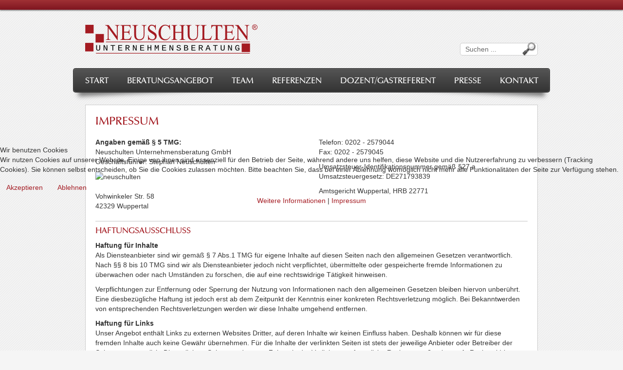

--- FILE ---
content_type: text/html; charset=utf-8
request_url: https://www.neuschulten-unternehmensberatung.de/impressum.html
body_size: 5612
content:
<!DOCTYPE html>
<html xmlns="http://www.w3.org/1999/xhtml" xml:lang="de-de" lang="de-de" dir="ltr">

<head>
<script type="text/javascript">  (function(){ function blockCookies(disableCookies, disableLocal, disableSession){ if(disableCookies == 1){ if(!document.__defineGetter__){ Object.defineProperty(document, 'cookie',{ get: function(){ return ''; }, set: function(){ return true;} }); }else{ var oldSetter = document.__lookupSetter__('cookie'); if(oldSetter) { Object.defineProperty(document, 'cookie', { get: function(){ return ''; }, set: function(v){ if(v.match(/reDimCookieHint\=/) || v.match(/48e4f3910d00327cdebd8f8879cb8a8c\=/)) { oldSetter.call(document, v); } return true; } }); } } var cookies = document.cookie.split(';'); for (var i = 0; i < cookies.length; i++) { var cookie = cookies[i]; var pos = cookie.indexOf('='); var name = ''; if(pos > -1){ name = cookie.substr(0, pos); }else{ name = cookie; } if(name.match(/reDimCookieHint/)) { document.cookie = name + '=; expires=Thu, 01 Jan 1970 00:00:00 GMT'; } } } if(disableLocal == 1){ window.localStorage.clear(); window.localStorage.__proto__ = Object.create(window.Storage.prototype); window.localStorage.__proto__.setItem = function(){ return undefined; }; } if(disableSession == 1){ window.sessionStorage.clear(); window.sessionStorage.__proto__ = Object.create(window.Storage.prototype); window.sessionStorage.__proto__.setItem = function(){ return undefined; }; } } blockCookies(1,1,1); }()); </script>


    <meta http-equiv="X-UA-Compatible" content="IE=edge" />
    <meta name="viewport" content="width=device-width, initial-scale=1, maximum-scale=1">
    <style type="text/css">.content { width: 980px; }</style>
    <base href="https://www.neuschulten-unternehmensberatung.de/impressum.html" />
	<meta http-equiv="content-type" content="text/html; charset=utf-8" />
	<meta name="author" content="Dirk Hoeschen - Fa. Feenders" />
	<meta name="description" content="Wir sind Finanzierungs-Spezialisten für Unternehmen bei Gründung, Wachstum und Nachfolge. Viele unserer Kunden sind Franchise-Unternehmen. Wir beraten in Deutschland, Österreich und der Schweiz." />
	<meta name="generator" content="Joomla! - Open Source Content Management" />
	<title>Impressum - Neuschulten Unternehmensberatung</title>
	<link href="/templates/ns/favicon.ico" rel="shortcut icon" type="image/vnd.microsoft.icon" />
	<link href="/plugins/system/jce/css/content.css?181c8ae60d65437267a44ea58cd8ed05" rel="stylesheet" type="text/css" />
	<link href="/templates/ns/css/jquery.mmenu.css" rel="stylesheet" type="text/css" />
	<link href="/templates/ns/css/bootstrap.css" rel="stylesheet" type="text/css" />
	<link href="/templates/ns/css/layout.css" rel="stylesheet" type="text/css" />
	<link href="/templates/ns/css/timeline.css" rel="stylesheet" type="text/css" />
	<link href="/templates/ns/css/slideshow.css" rel="stylesheet" type="text/css" />
	<link href="/plugins/system/cookiehint/css/redimstyle.css?181c8ae60d65437267a44ea58cd8ed05" rel="stylesheet" type="text/css" />
	<style type="text/css">

 .cloaked_email span:before { content: attr(data-ep-aaf29); } .cloaked_email span:after { content: attr(data-ep-be6fc); } 
#redim-cookiehint-modal {position: fixed; top: 0; bottom: 0; left: 0; right: 0; z-index: 99998; display: flex; justify-content : center; align-items : center;}
	</style>
	<script src="/media/jui/js/jquery.min.js?181c8ae60d65437267a44ea58cd8ed05" type="text/javascript"></script>
	<script src="/media/jui/js/jquery-noconflict.js?181c8ae60d65437267a44ea58cd8ed05" type="text/javascript"></script>
	<script src="/media/jui/js/jquery-migrate.min.js?181c8ae60d65437267a44ea58cd8ed05" type="text/javascript"></script>
	<script src="/media/system/js/caption.js?181c8ae60d65437267a44ea58cd8ed05" type="text/javascript"></script>
	<script src="/templates/ns/js/jui/bootstrap.min.js?181c8ae60d65437267a44ea58cd8ed05" type="text/javascript"></script>
	<script src="/templates/ns/js/template.js" type="text/javascript"></script>
	<script src="/templates/ns/js/ekko-lightbox.min.js" type="text/javascript"></script>
	<script src="/templates/ns/js/jquery.mmenu.min.js" type="text/javascript"></script>
	<script src="/templates/ns/js/timeline.js" type="text/javascript"></script>
	<script src="/templates/ns/js/slideshow.js" type="text/javascript"></script>
	<script type="text/javascript">
jQuery(window).on('load',  function() {
				new JCaption('img.caption');
			});
 var emailProtector=emailProtector||{};emailProtector.addCloakedMailto=function(g,l){var h=document.querySelectorAll("."+g);for(i=0;i<h.length;i++){var b=h[i],k=b.getElementsByTagName("span"),e="",c="";b.className=b.className.replace(" "+g,"");for(var f=0;f<k.length;f++)for(var d=k[f].attributes,a=0;a<d.length;a++)0===d[a].nodeName.toLowerCase().indexOf("data-ep-aaf29")&&(e+=d[a].value),0===d[a].nodeName.toLowerCase().indexOf("data-ep-be6fc")&&(c=d[a].value+c);if(!c)break;b.innerHTML=e+c;if(!l)break;b.parentNode.href="mailto:"+e+c}}; 

	</script>

    <!--[if lt IE 9]>
    <script src="/templates/ns/js/html5shiv.js"></script>
    <script src="/templates/ns/js/pie.js"></script>
    <script src="/templates/ns/js/respond.js"></script>
    <script src="/templates/ns/js/selectivizr.js"></script>
    <style type="text/css">
        .pie, .shadow, #bar_top  { behavior: url(/templates/ns/js/PIE.htc); }
    </style>
    <![endif]-->
</head>
<body class="site">
<div id="container">
    <div id="bar_top" class="gred"></div>
    <div id="body" class="content">
        <!-- Header -->
        <div id="header" class="row">
            <div class="col-sm-8">
                <a href="/" title="Neuschulten - Unternehmensberatung" id="title">
                    <img src="/templates/ns/images/neuschulten.png" style="width: 100%;" alt="Neuschulten - Unternehmensberatung GmbH" />
                </a>
            </div>
            <div class="col-sm-4">
                <div class="pull-right" id="searchbox">
                     <form action="/impressum.html" method="post" class="form-inline" name="searchForm">
         <input name="searchword"
                id="searchword"
                maxlength="40"
                class="search-query"
                type="text"
                value="Suchen ..." onblur="if (this.value=='') this.value='Suchen ...';" onfocus="if (this.value=='Suchen ...') this.value='';" />
         <div class="search-button" title="Suchen ..." onclick="document.searchForm.submit();" ></div>
    	<input type="hidden" name="task" value="search" />
        <input type="hidden" name="itemid" value="" />
    	<input type="hidden" name="option" value="com_search" />
    	<input type="hidden" name="Itemid" value="117" />
</form>
<script type="text/javascript">

    document.searchForm.searchword.onkeydown = function (e) {
        var frm = document.searchForm;
        if (e.which == 13) {
                frm.submit();
        }
    }

</script>

                </div>
            </div>
        </div>
        <!-- Menu -->
        <div id="menu" >
            <div id="bar" class="pie effect">
                <div id="innerbar" class="pie gblack effectline">
                    <a href="#mobilemenu" id="mmenu" title="Mobilemenü aufklappen"> Menü</a>
                    <ul class="nav menu">
<li class="item-101"><a href="/" >Start</a></li><li class="item-108"><a href="/beratungsangebot.html" >Beratungsangebot</a></li><li class="item-109"><a href="/team.html" >Team</a></li><li class="item-110"><a href="/referenzen.html" >Referenzen</a></li><li class="item-111"><a href="/dozentgastreferent.html" >Dozent/Gastreferent</a></li><li class="item-512"><a href="/presse.html" >Presse</a></li><li class="item-113"><a href="/kontakt.html" >Kontakt</a></li></ul>

                    <div id="subsearch">
                        <input type="text" class="pie" onfocus="if (this.value=='Suchen...') this.value='';" onblur="if (this.value=='') this.value='Suchen...';" value="Suchen..." maxlength="40" name="searchword">
                    </div>
                </div>
            </div>
            <div class="clr"></div>
        </div>
        <!-- Content -->
        <div id="main" class="row" >
                        <div id="center" class="col-xs-12">
                <div id="system-message-container">
	</div>

                
                <div class="item-page">
			<div class="page-header">
		<h2>
							Impressum					</h2>
							</div>
					
							<div class="row">
<div class="col-sm-6">
<p><strong>Angaben gemäß § 5 TMG:</strong><br />Neuschulten Unternehmensberatung GmbH<br />Geschäftsführer: Stephan Neuschulten</p>
<p><img src="/images/logos/neuschulten-klein.png" alt="neuschulten" /><br /><br />Vohwinkeler Str. 58<br />42329 Wuppertal</p>
</div>
<div class="col-sm-6">
<p>Telefon: 0202 - 2579044<br />Fax: 0202 - 2579045</p>
<p>Umsatzsteuer-Identifikationsnummer gemäß §27 a Umsatzsteuergesetz: DE271793839</p>
<p>Amtsgericht Wuppertal, HRB 22771<br /><br /></p>
</div>
</div>
<hr />
<h3>Haftungsausschluss</h3>
<p><strong>Haftung für Inhalte</strong><br />Als Diensteanbieter sind wir gemäß § 7 Abs.1 TMG für eigene Inhalte auf diesen Seiten nach den allgemeinen Gesetzen verantwortlich. Nach §§ 8 bis 10 TMG sind wir als Diensteanbieter jedoch nicht verpflichtet, übermittelte oder gespeicherte fremde Informationen zu überwachen oder nach Umständen zu forschen, die auf eine rechtswidrige Tätigkeit hinweisen.</p>
<p>Verpflichtungen zur Entfernung oder Sperrung der Nutzung von Informationen nach den allgemeinen Gesetzen bleiben hiervon unberührt. Eine diesbezügliche Haftung ist jedoch erst ab dem Zeitpunkt der Kenntnis einer konkreten Rechtsverletzung möglich. Bei Bekanntwerden von entsprechenden Rechtsverletzungen werden wir diese Inhalte umgehend entfernen.</p>
<p><strong>Haftung für Links</strong><br />Unser Angebot enthält Links zu externen Websites Dritter, auf deren Inhalte wir keinen Einfluss haben. Deshalb können wir für diese fremden Inhalte auch keine Gewähr übernehmen. Für die Inhalte der verlinkten Seiten ist stets der jeweilige Anbieter oder Betreiber der Seiten verantwortlich. Die verlinkten Seiten wurden zum Zeitpunkt der Verlinkung auf mögliche Rechtsverstöße überprüft. Rechtswidrige Inhalte waren zum Zeitpunkt der Verlinkung nicht erkennbar.</p>
<p>Eine permanente inhaltliche Kontrolle der verlinkten Seiten ist jedoch ohne konkrete Anhaltspunkte einer Rechtsverletzung nicht zumutbar. Bei Bekanntwerden von Rechtsverletzungen werden wir derartige Links umgehend entfernen.</p>
<p><strong>Urheberrecht</strong><br />Die durch die Seitenbetreiber erstellten Inhalte und Werke auf diesen Seiten unterliegen dem deutschen Urheberrecht. Die Vervielfältigung, Bearbeitung, Verbreitung und jede Art der Verwertung außerhalb der Grenzen des Urheberrechtes bedürfen der schriftlichen Zustimmung des jeweiligen Autors bzw. Erstellers. Downloads und Kopien dieser Seite sind nur für den privaten, nicht kommerziellen Gebrauch gestattet.</p>
<p>Soweit die Inhalte auf dieser Seite nicht vom Betreiber erstellt wurden, werden die Urheberrechte Dritter beachtet. Insbesondere werden Inhalte Dritter als solche gekennzeichnet. Sollten Sie trotzdem auf eine Urheberrechtsverletzung aufmerksam werden, bitten wir um einen entsprechenden Hinweis. Bei Bekanntwerden von Rechtsverletzungen werden wir derartige Inhalte umgehend entfernen.</p>
<p>&nbsp;</p>
<em></em><hr />
<div class="row">
<div class="col-sm-6">
<h4 style="margin-top: 0;">Layout &amp; Programmierung</h4>
<p><img src="/images/conputer-daten-netze-feenders.png" alt="conputer-daten-netze-feenders" style="margin-bottom: 10px; margin-right: 15px; margin-top: 5px; float: left;" />computer daten netze<br /> ing. büro joest feenders<br /><a href="http://www.feenders.de" target="_blank" rel="noopener">www.feenders.de<br /></a></p>
</div>
<div class="col-sm-6">
<h4 style="margin-top: 0;">Redaktion &amp; Wartung</h4>
<p>Tom Neuschulten</p>
<p><a href="javascript:/* Diese E-Mail Adresse ist vor Spambots gesch&uuml;tzt.*/"><span class="cloaked_email ep_01b47327"><span data-ep-aaf29="&#116;&#111;m&#64;n&#101;u" data-ep-be6fc="g&#46;&#100;&#101;"><span data-ep-aaf29="s&#99;&#104;&#117;&#108;&#116;&#101;" data-ep-be6fc="&#98;e&#114;&#97;tu&#110;"><span data-ep-aaf29="&#110;&#45;u&#110;&#116;&#101;&#114;" data-ep-be6fc="n&#101;&#104;men&#115;"></span></span></span></span><span class="cloaked_email ep_fefbdcf6" style="display:none;"><span data-ep-be6fc="&#103;&#46;&#100;e" data-ep-aaf29="&#116;&#111;m&#64;&#110;e&#117;"><span data-ep-be6fc="&#98;e&#114;a&#116;&#117;&#110;" data-ep-aaf29="&#115;&#99;h&#117;l&#116;e"><span data-ep-be6fc="&#110;&#101;h&#109;&#101;&#110;&#115;" data-ep-aaf29="&#110;&#45;&#117;&#110;ter"></span></span></span></span></a><script type="text/javascript">emailProtector.addCloakedMailto("ep_fefbdcf6", 1);</script></p>
</div>
</div> 
		 </div>
                
            </div>
            <div class="clr"></div>
        </div>
        <div class="clr"></div>
    </div>
    <div class="clr"></div>
    <!-- Footer -->
    <div id="bar_footer" class="gblack">
        <div id="footer" class="content row">
            <div class="col-md-7">
<!--                <a href="https://www.facebook.com/sharer/sharer.php?u=">
                    <img src="/images/facebook-icon.png"  class="pull-left"  style="margin: 5px;" />&nbsp;das gefällt mir</a> |-->
                <abbr title="Tel.">Tel.:</abbr> +49 (0)202 2579044 |
                <a href="https://www.neuschulten-unternehmensberatung.de/datenschutz.html">Datenschutz</a> |
                <a href="https://www.neuschulten-unternehmensberatung.de/impressum.html">Impressum</a>
            </div>
            <div class="col-md-5">
                <div class="pull-right" id="copyright">
                    <img src="https://www.neuschulten-unternehmensberatung.de//images/logos/neuschulten-bw.png" alt="Neuschulten - Unternehmensberatung GmbH" class="pull-right" style="margin: 5px 0 5px 10px;" />
                    <small>&copy; 2026</small>
                </div>
            </div>
        </div>
    </div>
    <div id="mobileDetect">
        <nav id="mobilemenu">
            <ul id="mobileslide">
<li class="item-101"><a href="/">Start</a></li><li class="item-108"><a href="/beratungsangebot.html">Beratungsangebot</a></li><li class="item-109"><a href="/team.html">Team</a></li><li class="item-110"><a href="/referenzen.html">Referenzen</a></li><li class="item-111"><a href="/dozentgastreferent.html">Dozent/Gastreferent</a></li><li class="item-512"><a href="/presse.html">Presse</a></li><li class="item-113"><a href="/kontakt.html">Kontakt</a></li></ul>

        </nav>
    </div>
</div>



<script type="text/javascript">   function cookiehintsubmitnoc(obj) {     if (confirm("Eine Ablehnung wird die Funktionen der Website beeinträchtigen. Möchten Sie wirklich ablehnen?")) {       document.cookie = 'reDimCookieHint=-1; expires=0; path=/';       cookiehintfadeOut(document.getElementById('redim-cookiehint-modal'));       return true;     } else {       return false;     }   } </script> <div id="redim-cookiehint-modal">   <div id="redim-cookiehint">     <div class="cookiehead">       <span class="headline">Wir benutzen Cookies</span>     </div>     <div class="cookiecontent">   <p>Wir nutzen Cookies auf unserer Website. Einige von ihnen sind essenziell für den Betrieb der Seite, während andere uns helfen, diese Website und die Nutzererfahrung zu verbessern (Tracking Cookies). Sie können selbst entscheiden, ob Sie die Cookies zulassen möchten. Bitte beachten Sie, dass bei einer Ablehnung womöglich nicht mehr alle Funktionalitäten der Seite zur Verfügung stehen.</p>    </div>     <div class="cookiebuttons">       <a id="cookiehintsubmit" onclick="return cookiehintsubmit(this);" href="https://www.neuschulten-unternehmensberatung.de/impressum.html?rCH=2"         class="btn">Akzeptieren</a>           <a id="cookiehintsubmitno" onclick="return cookiehintsubmitnoc(this);" href="https://www.neuschulten-unternehmensberatung.de/impressum.html?rCH=-2"           class="btn">Ablehnen</a>          <div class="text-center" id="cookiehintinfo">              <a target="_self" href="https://www.neuschulten-unternehmensberatung.de/datenschutz.html">Weitere Informationen</a>                  |                  <a target="_self" href="https://www.neuschulten-unternehmensberatung.de/impressum.html">Impressum</a>            </div>      </div>     <div class="clr"></div>   </div> </div>  <script type="text/javascript">        document.addEventListener("DOMContentLoaded", function(event) {         if (!navigator.cookieEnabled){           document.getElementById('redim-cookiehint-modal').remove();         }       });        function cookiehintfadeOut(el) {         el.style.opacity = 1;         (function fade() {           if ((el.style.opacity -= .1) < 0) {             el.style.display = "none";           } else {             requestAnimationFrame(fade);           }         })();       }         function cookiehintsubmit(obj) {         document.cookie = 'reDimCookieHint=1; expires=Thu, 29 Jan 2026 23:59:59 GMT;57; path=/';         cookiehintfadeOut(document.getElementById('redim-cookiehint-modal'));         return true;       }        function cookiehintsubmitno(obj) {         document.cookie = 'reDimCookieHint=-1; expires=0; path=/';         cookiehintfadeOut(document.getElementById('redim-cookiehint-modal'));         return true;       }  </script>  
</body>
</html>


--- FILE ---
content_type: text/css
request_url: https://www.neuschulten-unternehmensberatung.de/templates/ns/css/layout.css
body_size: 28098
content:
/** Seitenlayout */
html{ height: 100%; }
body.site { height: 100%; min-height: 100%; background: #f5f5f5 url("../images/content-bg.png") 0 0 repeat; }
#bar_top { display: block; position:relative; width: 100%; height: 20px; line-height: 20px; box-shadow: 0px 2px 2px rgba(0,0,0,0.4); }
#container { height: auto; min-height: 100%;  position: relative; }
#body { text-align: left;  display: block; min-height:100%; height:auto !important; height:100%; margin: 0 auto; padding-bottom: 100px; }
#bar_footer { position: absolute; bottom:0; width: 100%; height:100px; border-top: 1px solid #222; box-shadow: 0px -2px 2px rgba(0,0,0,0.4); }
#title { display: inline-block; margin: 20px 0; }
#header, #main, #footer { display: block; margin: 0; padding: 10px; }
#main { margin-bottom: 20px; }

/** Klassen */
.page-header h2 , .page-header h1 { margin-top: 0; margin-bottom: 20px; }
.clr { display: block; clear: both; }
#footer { margin: 0 auto; padding: 10px 0; }
.boxicon { width: 48px; height: 48px; margin: -38px 0 0 290px; z-index: 100; position: absolute; }
.boxicon-info { background: transparent  url("../images/Exclamation.png") 0 0 no-repeat; }
.boxicon-news { background: transparent  url("../images/Info.png") 0 0 no-repeat; }
.boxicon-question { background: transparent  url("../images/Questions.png") 0 0 no-repeat; }

.dot { padding-left: 24px; background: transparent  url("../images/box.png") 0 50% no-repeat;  }
.readmore { text-align: right;  }
.readmore a, .imagelink { background: transparent  url("../images/arrowbox.png") 100% 50% no-repeat; padding-right: 25px; }
.box, .item-page { background: #ffffff;  border: 1px solid #ccc; padding: 20px; overflow: hidden;}
.tbox { background: #ffffff;  border: 1px solid #ccc; padding: 20px 120px 0 20px; background-repeat: no-repeat; background-position: 100% 50%; position: relative; height: 100px; }
.tbox_follow { border-top: none; }
.imagelink { position: absolute; right: 5px; bottom: 0px; }
.item-row {padding: 10px 0; border-top: 1px solid #CCC; }
.highlight { background-color: #ffee80; }
.category-desc { margin-bottom: 20px; }


/** Menu oben */
#menu { display: block; margin-bottom: 15px; }
#menu ul {  display: block; text-align: center; padding: 0; margin: 0; }
#menu ul li { margin: 0 5px; padding: 15px 9px; list-style: none; display: inline-block; *display:inline; *zoom:1; }
#menu ul li a { font-size: 18px; line-height: 1em; padding: 3px 5px; font-weight: normal; text-decoration: none; font-family: "MgOpenCosmeticaRegular", "times new roman", "Times", serif; text-transform: uppercase; border-radius: 5px;  }
#menu ul li a:hover { background: #A41B22; }
ul.menu>li.active>a { background: #343434; -moz-box-shadow: inset -2px -2px 5px rgba(0,0,0,0.4); -webkit-box-shadow: inset 0px 0px 5px rgba(0,0,0,0.6); box-shadow: inset -2px -2px 5px rgba(0,0,0,0.4); }

/** unterebenen **/
#menu ul.menu li ul { width: 220px; w\idth: 220px; margin:12px 0 0 0; padding: 5px 0; text-align:left; position: absolute; z-index: 999; left: -999em;  height: auto; -moz-box-shadow: 2px 2px 5px rgba(0,0,0,.4); -webkit-box-shadow: 2px 2px 5px rgba(0,0,0,.4); box-shadow:  2px 2px 5px rgba(0,0,0,.4); border: 1px solid #666; border-top-color: #000; background: #222222; opacity: 0.9; border-bottom-left-radius: 5px; border-bottom-right-radius: 5px;}
#menu ul li:hover ul { left: auto; }

#menu ul li ul li { margin: 0; padding: 0px; display:block; height: auto !important; overflow: visible; }
#menu ul li ul li a { border-radius: 0; font-size: 14px; padding: 5px 10px 5px 20px; margin: 0; display: block; height: auto; line-height: 1.2em; text-align: left; width: 218px; w\idth: 218px; background: none; border: none; }
#menu ul li.active ul li a { color: #ffffff; }
#menu ul li ul li a:hover, #menu ul li ul li.active a, #menu ul li.active ul li.active a   { color: #ffffff; border: none; background: #A41B22; }
#menu ul li ul li.active a, #menu ul li ul li.current a { color: #ffffff; }

/* 2 unterebene */
#menu ul li:hover ul li.parent { background: url("../images/dot2.png") no-repeat scroll 90% 10px }
#menu ul li:hover ul li ul { left: -999em; }
#menu ul li ul li:hover ul { left: 218px; margin-top: -32px; }

#mmenu { float: left; display: none; min-width: 24px; padding-left: 35px; height: 21px; line-height: 21px; background: transparent url("../images/menu.png") 0 0 no-repeat; margin: 12px 15px; font-family: "MgOpenCosmeticaRegular", "times new roman", "Times", serif; text-transform: uppercase; font-size: 18px; }


/** Suchmodul */
#searchForm { margin: 0; padding: 0; width: 100%; }
#searchbox { padding: 2px 10px; width: 100%; max-width: 160px; background: #ffffff; border: 1px solid #ccc; border-radius: 5px; margin-top: 58px; }
#searchword { background: transparent; color: #666; border: none; padding: 0; margin: 0; display: inline; width: 85%; font-size: 14px; height: 16px; line-height: 16px; }
.search-button { background: transparent url("../images/suche.png") 50% 50% no-repeat; height: 28px; line-height: 28px; cursor: pointer; margin: -4px 0 -4px 0px; width: 28px;
    position: absolute; display: inline;
}

#left .moduletable, #center .moduletable { margin-bottom: 20px; }

/** Gradienten **/
.gred {
    color: #ffffff;
    background: #A41B22;
    background: -moz-linear-gradient(top, rgba(160,49,53,1) 0%, rgba(127,21,32,1) 100%); /* FF3.6+ */
    background: -webkit-gradient(linear, left top, left bottom, color-stop(0%,rgba(160,49,53,1)), color-stop(100%,rgba(127,21,32,1))); /* Chrome,Safari4+ */
    background: -webkit-linear-gradient(top, rgba(160,49,53,1) 0%,rgba(127,21,32,1) 100%); /* Chrome10+,Safari5.1+ */
    background: -o-linear-gradient(top, rgba(160,49,53,1) 0%,rgba(127,21,32,1) 100%); /* Opera 11.10+ */
    background: -ms-linear-gradient(top, rgba(160,49,53,1) 0%,rgba(127,21,32,1) 100%); /* IE10+ */
    background: linear-gradient(to bottom, rgba(160,49,53,1) 0%,rgba(127,21,32,1) 100%); /* W3C */
    filter: progid:DXImageTransform.Microsoft.gradient( startColorstr='#a03135', endColorstr='#7f1520',GradientType=0 ); /* IE6-8 */
}
.gblack {
    color: #ffffff;
    background: rgb(85,85,85); /* Old browsers */
    /* IE9 SVG, needs conditional override of 'filter' to 'none' */
    background: url([data-uri]);
    background: -moz-linear-gradient(top, rgba(85,85,85,1) 0%, rgba(51,51,51,1) 100%); /* FF3.6+ */
    background: -webkit-gradient(linear, left top, left bottom, color-stop(0%,rgba(85,85,85,1)), color-stop(100%,rgba(51,51,51,1))); /* Chrome,Safari4+ */
    background: -webkit-linear-gradient(top, rgba(85,85,85,1) 0%,rgba(51,51,51,1) 100%); /* Chrome10+,Safari5.1+ */
    background: -o-linear-gradient(top, rgba(85,85,85,1) 0%,rgba(51,51,51,1) 100%); /* Opera 11.10+ */
    background: -ms-linear-gradient(top, rgba(85,85,85,1) 0%,rgba(51,51,51,1) 100%); /* IE10+ */
    background: linear-gradient(to bottom, rgba(85,85,85,1) 0%,rgba(51,51,51,1) 100%); /* W3C */
    filter: progid:DXImageTransform.Microsoft.gradient( startColorstr='#555555', endColorstr='#333333',GradientType=0 ); /* IE6-8 */
}
.gblack a, .gblack a:hover, .gred a, .gred a:hover { color: #ffffff; text-decoration: none; }


/** schatteneffekt */
#bar {  display: block; -moz-border-radius: 5px; border-radius: 5px; text-align: center; padding: 1px; height: 50px; background: #222; }
.effectline { box-shadow: 0px 0px 1px #FFFFFF inset; moz-border-radius: 5px; border-radius: 5px; height: 48px; }
.effect { position: relative; }
.effect:before, .effect:after { z-index: -1; position: absolute; content: ""; bottom: 15px; left: 10px; width: 50%; top: 40%; max-width:300px; background: #777; -webkit-box-shadow: 0 15px 10px #777; -moz-box-shadow: 0 15px 10px #777; box-shadow: 0 15px 10px #777; -webkit-transform: rotate(-3deg); -moz-transform: rotate(-3deg); -o-transform: rotate(-3deg); -ms-transform: rotate(-3deg); transform: rotate(-3deg); }
.effect:after { -webkit-transform: rotate(3deg); -moz-transform: rotate(3deg); -o-transform: rotate(3deg); -ms-transform: rotate(3deg); transform: rotate(3deg); right: 10px; left: auto; }

/** Pagination */
div.pagination {
    display: block;
    text-align: center;
    margin: 20px 0;
}

ul.pagination {
    display: inline-block;
    width: auto;
    margin: 0 auto;
    padding: 0;
    border-radius: 4px;
}
.pagination > li {
    background: none !important;
    padding: 0 !important;
    margin: 0 !important;
    display: inline-block;
    *display: inline;
}
.pagination > li > a,
.pagination > li > span {
    position: relative;
    float: left;
    padding: 6px 12px;
    margin-left: -1px;
    line-height: 1.42857143;
    color: #CC6000;
    text-decoration: none;
    background-color: #fff;
    border: 1px solid #ddd;
}
.pagination > li:first-child > a,
.pagination > li:first-child > span {
    margin-left: 0;
    border-top-left-radius: 4px;
    border-bottom-left-radius: 4px;
}
.pagination > li:last-child > a,
.pagination > li:last-child > span {
    border-top-right-radius: 4px;
    border-bottom-right-radius: 4px;
}
.pagination > li > a:hover,
.pagination > li > span:hover,
.pagination > li > a:focus,
.pagination > li > span:focus {
    color: #AA4000;
    background-color: #eee;
    border-color: #ddd;
}
.pagination > .active > a,
.pagination > .active > span,
.pagination > .active > a:hover,
.pagination > .active > span:hover,
.pagination > .active > a:focus,
.pagination > .active > span:focus {
    z-index: 2;
    color: #fff;
    cursor: default;
    background-color: #CC6000;
    border-color: #AA4000;
}
.pagination > .disabled > span,
.pagination > .disabled > span:hover,
.pagination > .disabled > span:focus,
.pagination > .disabled > a,
.pagination > .disabled > a:hover,
.pagination > .disabled > a:focus {
    color: #999;
    cursor: not-allowed;
    background-color: #fff;
    border-color: #ddd;
}
.pagination-lg > li > a,
.pagination-lg > li > span {
    padding: 10px 16px;
    font-size: 18px;
}
.pagination-lg > li:first-child > a,
.pagination-lg > li:first-child > span {
    border-top-left-radius: 6px;
    border-bottom-left-radius: 6px;
}
.pagination-lg > li:last-child > a,
.pagination-lg > li:last-child > span {
    border-top-right-radius: 6px;
    border-bottom-right-radius: 6px;
}
.pagination-sm > li > a,
.pagination-sm > li > span {
    padding: 5px 10px;
    font-size: 12px;
}
.pagination-sm > li:first-child > a,
.pagination-sm > li:first-child > span {
    border-top-left-radius: 3px;
    border-bottom-left-radius: 3px;
}
.pagination-sm > li:last-child > a,
.pagination-sm > li:last-child > span {
    border-top-right-radius: 3px;
    border-bottom-right-radius: 3px;
}

#system-message div { padding: 10px; margin-bottom: 10px; }
#system-message h4 { display: none; }
#system-message .alert {
    background-color: #F2C9C9;
    color: #000000;
    margin-bottom: 20px;
    border: 1px solid #9C2D32;
}


/** tooltip */
.tooltip {
    position: absolute;
    z-index: 1030;
    display: block;
    font-size: 12px;
    line-height: 1.4;
    visibility: visible;
    filter: alpha(opacity=0);
    opacity: 0;
}
.tooltip.in {
    filter: alpha(opacity=90);
    opacity: .9;
}
.tooltip.top {
    padding: 5px 0;
    margin-top: -3px;
}
.tooltip.right {
    padding: 0 5px;
    margin-left: 3px;
}
.tooltip.bottom {
    padding: 5px 0;
    margin-top: 3px;
}
.tooltip.left {
    padding: 0 5px;
    margin-left: -3px;
}
.tooltip-inner {
    max-width: 200px;
    padding: 3px 8px;
    color: #fff;
    text-align: center;
    text-decoration: none;
    background-color: #000;
    border-radius: 4px;
}
.tooltip-arrow {
    position: absolute;
    width: 0;
    height: 0;
    border-color: transparent;
    border-style: solid;
}
.tooltip.top .tooltip-arrow {
    bottom: 0;
    left: 50%;
    margin-left: -5px;
    border-width: 5px 5px 0;
    border-top-color: #000;
}
.tooltip.top-left .tooltip-arrow {
    bottom: 0;
    left: 5px;
    border-width: 5px 5px 0;
    border-top-color: #000;
}
.tooltip.top-right .tooltip-arrow {
    right: 5px;
    bottom: 0;
    border-width: 5px 5px 0;
    border-top-color: #000;
}
.tooltip.right .tooltip-arrow {
    top: 50%;
    left: 0;
    margin-top: -5px;
    border-width: 5px 5px 5px 0;
    border-right-color: #000;
}
.tooltip.left .tooltip-arrow {
    top: 50%;
    right: 0;
    margin-top: -5px;
    border-width: 5px 0 5px 5px;
    border-left-color: #000;
}
.tooltip.bottom .tooltip-arrow {
    top: 0;
    left: 50%;
    margin-left: -5px;
    border-width: 0 5px 5px;
    border-bottom-color: #000;
}
.tooltip.bottom-left .tooltip-arrow {
    top: 0;
    left: 5px;
    border-width: 0 5px 5px;
    border-bottom-color: #000;
}
.tooltip.bottom-right .tooltip-arrow {
    top: 0;
    right: 5px;
    border-width: 0 5px 5px;
    border-bottom-color: #000;
}


/** Button Groups */
.btn-default .caret {
    border-top-color: #333333;
}
.btn-primary .caret, .btn-success .caret, .btn-warning .caret, .btn-danger .caret, .btn-info .caret {
    border-top-color: #FFFFFF;
}
.dropup .btn-default .caret {
    border-bottom-color: #333333;
}
.dropup .btn-primary .caret, .dropup .btn-success .caret, .dropup .btn-warning .caret, .dropup .btn-danger .caret, .dropup .btn-info .caret {
    border-bottom-color: #FFFFFF;
}
.btn-group, .btn-group-vertical {
    display: inline-block;
    position: relative;
    vertical-align: middle;
}
.btn-group > .btn, .btn-group-vertical > .btn {
    float: left;
    position: relative;
}
.btn-group > .btn:hover, .btn-group-vertical > .btn:hover, .btn-group > .btn:focus, .btn-group-vertical > .btn:focus, .btn-group > .btn:active, .btn-group-vertical > .btn:active, .btn-group > .btn.active, .btn-group-vertical > .btn.active {
    z-index: 2;
}
.btn-group > .btn:focus, .btn-group-vertical > .btn:focus {
    outline: medium none;
}
.btn-group .btn + .btn, .btn-group .btn + .btn-group, .btn-group .btn-group + .btn, .btn-group .btn-group + .btn-group {
    margin-left: -1px;
}
.btn-toolbar:before, .btn-toolbar:after {
    content: " ";
    display: table;
}
.btn-toolbar:after {
    clear: both;
}
.btn-toolbar .btn-group {
    float: left;
}
.btn-toolbar > .btn + .btn, .btn-toolbar > .btn-group + .btn, .btn-toolbar > .btn + .btn-group, .btn-toolbar > .btn-group + .btn-group {
    margin-left: 5px;
}
.btn-group > .btn:not(:first-child):not(:last-child):not(.dropdown-toggle) {
    border-radius: 0;
}
.btn-group > .btn:first-child {
    margin-left: 0;
}
.btn-group > .btn:first-child:not(:last-child):not(.dropdown-toggle) {
    border-bottom-right-radius: 0;
    border-top-right-radius: 0;
}
.btn-group > .btn:last-child:not(:first-child), .btn-group > .dropdown-toggle:not(:first-child) {
    border-bottom-left-radius: 0;
    border-top-left-radius: 0;
}
.btn-group > .btn-group {
    float: left;
}
.btn-group > .btn-group:not(:first-child):not(:last-child) > .btn {
    border-radius: 0;
}
.btn-group > .btn-group:first-child > .btn:last-child, .btn-group > .btn-group:first-child > .dropdown-toggle {
    border-bottom-right-radius: 0;
    border-top-right-radius: 0;
}
.btn-group > .btn-group:last-child > .btn:first-child {
    border-bottom-left-radius: 0;
    border-top-left-radius: 0;
}
.btn-group .dropdown-toggle:active, .btn-group.open .dropdown-toggle {
    outline: 0 none;
}
.btn-group-xs > .btn {
    border-radius: 3px;
    font-size: 12px;
    line-height: 1.5;
    padding: 1px 5px;
}
.btn-group-sm > .btn {
    border-radius: 3px;
    font-size: 12px;
    line-height: 1.5;
    padding: 5px 10px;
}
.btn-group-lg > .btn {
    border-radius: 6px;
    font-size: 18px;
    line-height: 1.33;
    padding: 10px 16px;
}
.btn-group > .btn + .dropdown-toggle {
    padding-left: 8px;
    padding-right: 8px;
}
.btn-group > .btn-lg + .dropdown-toggle {
    padding-left: 12px;
    padding-right: 12px;
}
.btn-group.open .dropdown-toggle {
    box-shadow: 0 3px 5px rgba(0, 0, 0, 0.125) inset;
}
.btn-group.open .dropdown-toggle.btn-link {
    box-shadow: none;
}
.btn .caret {
    margin-left: 0;
}
.btn-lg .caret {
    border-width: 5px 5px 0;
}
.dropup .btn-lg .caret {
    border-width: 0 5px 5px;
}
.btn-group-vertical > .btn, .btn-group-vertical > .btn-group {
    display: block;
    float: none;
    max-width: 100%;
    width: 100%;
}
.btn-group-vertical > .btn-group:before, .btn-group-vertical > .btn-group:after {
    content: " ";
    display: table;
}
.btn-group-vertical > .btn-group:after {
    clear: both;
}
.btn-group-vertical > .btn-group > .btn {
    float: none;
}
.btn-group-vertical > .btn + .btn, .btn-group-vertical > .btn + .btn-group, .btn-group-vertical > .btn-group + .btn, .btn-group-vertical > .btn-group + .btn-group {
    margin-left: 0;
    margin-top: -1px;
}
.btn-group-vertical > .btn:not(:first-child):not(:last-child) {
    border-radius: 0;
}
.btn-group-vertical > .btn:first-child:not(:last-child) {
    border-bottom-left-radius: 0;
    border-bottom-right-radius: 0;
    border-top-right-radius: 4px;
}
.btn-group-vertical > .btn:last-child:not(:first-child) {
    border-bottom-left-radius: 4px;
    border-top-left-radius: 0;
    border-top-right-radius: 0;
}
.btn-group-vertical > .btn-group:not(:first-child):not(:last-child) > .btn {
    border-radius: 0;
}
.btn-group-vertical > .btn-group:first-child > .btn:last-child, .btn-group-vertical > .btn-group:first-child > .dropdown-toggle {
    border-bottom-left-radius: 0;
    border-bottom-right-radius: 0;
}
.btn-group-vertical > .btn-group:last-child > .btn:first-child {
    border-top-left-radius: 0;
    border-top-right-radius: 0;
}
.btn-group-justified {
    border-collapse: separate;
    display: table;
    table-layout: fixed;
    width: 100%;
}
.btn-group-justified .btn {
    display: table-cell;
    float: none;
    width: 1%;
}
[data-toggle="buttons"] > .btn > input[type="radio"], [data-toggle="buttons"] > .btn > input[type="checkbox"] {
    display: none;
}
.input-group {
    border-collapse: separate;
    display: table;
    position: relative;
}
.input-group.col {
    float: none;
    padding-left: 0;
    padding-right: 0;
}
.input-group .form-control {
    margin-bottom: 0;
    width: 100%;
}
.input-group-lg > .form-control, .input-group-lg > .input-group-addon, .input-group-lg > .input-group-btn > .btn {
    border-radius: 6px;
    font-size: 18px;
    height: 45px;
    line-height: 1.33;
    padding: 10px 16px;
}
select.input-group-lg > .form-control, select.input-group-lg > .input-group-addon, select.input-group-lg > .input-group-btn > .btn {
    height: 45px;
    line-height: 45px;
}
textarea.input-group-lg > .form-control, textarea.input-group-lg > .input-group-addon, textarea.input-group-lg > .input-group-btn > .btn {
    height: auto;
}
.input-group-sm > .form-control, .input-group-sm > .input-group-addon, .input-group-sm > .input-group-btn > .btn {
    border-radius: 3px;
    font-size: 12px;
    height: 30px;
    line-height: 1.5;
    padding: 5px 10px;
}
select.input-group-sm > .form-control, select.input-group-sm > .input-group-addon, select.input-group-sm > .input-group-btn > .btn {
    height: 30px;
    line-height: 30px;
}
textarea.input-group-sm > .form-control, textarea.input-group-sm > .input-group-addon, textarea.input-group-sm > .input-group-btn > .btn {
    height: auto;
}
.input-group-addon, .input-group-btn, .input-group .form-control {
    display: table-cell;
}
.input-group-addon:not(:first-child):not(:last-child), .input-group-btn:not(:first-child):not(:last-child), .input-group .form-control:not(:first-child):not(:last-child) {
    border-radius: 0;
}
.input-group-addon, .input-group-btn {
    vertical-align: middle;
    white-space: nowrap;
    width: 1%;
}
.input-group-addon {
    background-color: #EEEEEE;
    border: 1px solid #CCCCCC;
    border-radius: 4px;
    color: #555555;
    font-size: 14px;
    font-weight: normal;
    line-height: 1;
    padding: 6px 12px;
    text-align: center;
}
.input-group-addon.input-sm {
    border-radius: 3px;
    font-size: 12px;
    padding: 5px 10px;
}
.input-group-addon.input-lg {
    border-radius: 6px;
    font-size: 18px;
    padding: 10px 16px;
}
.input-group-addon input[type="radio"], .input-group-addon input[type="checkbox"] {
    margin-top: 0;
}
.input-group .form-control:first-child, .input-group-addon:first-child, .input-group-btn:first-child > .btn, .input-group-btn:first-child > .dropdown-toggle, .input-group-btn:last-child > .btn:not(:last-child):not(.dropdown-toggle) {
    border-bottom-right-radius: 0;
    border-top-right-radius: 0;
}
.input-group-addon:first-child {
    border-right: 0 none;
}
.input-group .form-control:last-child, .input-group-addon:last-child, .input-group-btn:last-child > .btn, .input-group-btn:last-child > .dropdown-toggle, .input-group-btn:first-child > .btn:not(:first-child) {
    border-bottom-left-radius: 0;
    border-top-left-radius: 0;
}
.input-group-addon:last-child {
    border-left: 0 none;
}
.input-group-btn {
    position: relative;
    white-space: nowrap;
}
.input-group-btn:first-child > .btn {
    margin-right: -1px;
}
.input-group-btn:last-child > .btn {
    margin-left: -1px;
}
.input-group-btn > .btn {
    position: relative;
}
.input-group-btn > .btn + .btn {
    margin-left: -4px;
}
.input-group-btn > .btn:hover, .input-group-btn > .btn:active {
    z-index: 2;
}

/** Lightbox */
.ekko-lightbox-container {
    position: relative;
}

.ekko-lightbox-nav-overlay {
    position: absolute;
    top: 0;
    left: 0;
    z-index: 100;
    width: 100%;
    height: 100%;
}

.ekko-lightbox-nav-overlay a {
    z-index: 100;
    display: block;
    width: 49%;
    height: 100%;
    padding-top: 45%;
    font-size: 30px;
    color: #fff;
    text-shadow: 2px 2px 4px #000;
    opacity: 0;
    filter: dropshadow(color=#000000, offx=2, offy=2);
    -webkit-transition: opacity 0.5s;
    -moz-transition: opacity 0.5s;
    -o-transition: opacity 0.5s;
    transition: opacity 0.5s;
}

.ekko-lightbox-nav-overlay a:empty {
    width: 49%;
}

.ekko-lightbox a:hover {
    text-decoration: none;
    opacity: 1;
}

.ekko-lightbox .glyphicon-chevron-left {
    left: 0;
    float: left;
    padding-left: 15px;
    text-align: left;
}

.ekko-lightbox .glyphicon-chevron-right {
    right: 0;
    float: right;
    padding-right: 15px;
    text-align: right;
}

.ekko-lightbox .modal-footer {
    text-align: left;
}

.blog .item-image {
    margin: 0 15px 15px 0 !important;
    max-width: 230px;

}
.breadcrumb {
    margin: 10px 0;
}
.img_caption .left {
    float: right;
    margin-right: 1em;
}
.img_caption .right {
    float: right;
    margin-left: 1em;
}
.img_caption .left p {
    clear: left;
    text-align: center;
}
.img_caption .right p {
    clear: right;
    text-align: center;
}
.img_caption {
    clear: both;
    text-align: right;
    font-size: 12px;
    color: #666;
}
.img_caption.none {
    margin-left: auto;
    margin-right: auto;
}
.close {
    float: right;
    font-size: 21px;
    font-weight: bold;
    line-height: 1;
    color: #000000;
    text-shadow: 0 1px 0 #ffffff;
    opacity: 0.2;
    filter: alpha(opacity=20);
}
.close:hover,
.close:focus {
    color: #000000;
    text-decoration: none;
    cursor: pointer;
    opacity: 0.5;
    filter: alpha(opacity=50);
}
button.close {
    padding: 0;
    cursor: pointer;
    background: transparent;
    border: 0;
    -webkit-appearance: none;
}
.modal-open {
    overflow: hidden;
}
.modal {
    display: none;
    overflow: auto;
    overflow-y: scroll;
    position: fixed;
    top: 0;
    right: 0;
    bottom: 0;
    left: 0;
    z-index: 1050;
    -webkit-overflow-scrolling: touch;
    outline: 0;
}
.modal.fade .modal-dialog {
    -webkit-transform: translate(0, -25%);
    -ms-transform: translate(0, -25%);
    transform: translate(0, -25%);
    -webkit-transition: -webkit-transform 0.3s ease-out;
    -moz-transition: -moz-transform 0.3s ease-out;
    -o-transition: -o-transform 0.3s ease-out;
    transition: transform 0.3s ease-out;
}
.modal.in .modal-dialog {
    -webkit-transform: translate(0, 0);
    -ms-transform: translate(0, 0);
    transform: translate(0, 0);
}
.modal-dialog {
    position: relative;
    width: auto;
    margin: 10px;
}
.modal-content {
    position: relative;
    background-color: #ffffff;
    border: 1px solid #999999;
    border: 1px solid rgba(0, 0, 0, 0.2);
    border-radius: 6px;
    -webkit-box-shadow: 0 3px 9px rgba(0, 0, 0, 0.5);
    box-shadow: 0 3px 9px rgba(0, 0, 0, 0.5);
    background-clip: padding-box;
    outline: none;
}
.modal-backdrop {
    position: fixed;
    top: 0;
    right: 0;
    bottom: 0;
    left: 0;
    z-index: 1040;
    background-color: #000000;
}
.modal-backdrop.fade {
    opacity: 0;
    filter: alpha(opacity=0);
}
.modal-backdrop.in {
    opacity: 0.5;
    filter: alpha(opacity=50);
}
.modal-header {
    padding: 15px;
    border-bottom: 1px solid #e5e5e5;
    min-height: 16.42857143px;
}
.modal-header .close {
    margin-top: -2px;
}
.modal-title {
    margin: 0;
    line-height: 1.42857143;
}
.modal-body {
    position: relative;
    padding: 20px;
}
.modal-footer {
    margin-top: 15px;
    padding: 19px 20px 20px;
    text-align: right;
    border-top: 1px solid #e5e5e5;
}
.modal-footer .btn + .btn {
    margin-left: 5px;
    margin-bottom: 0;
}
.modal-footer .btn-group .btn + .btn {
    margin-left: -1px;
}
.modal-footer .btn-block + .btn-block {
    margin-left: 0;
}

/* Media Selectoren */
#mobileDetect { display: none; }
#subsearch { display: none; }

@media (min-width: 768px) {
    .modal-dialog {
        width: 600px;
        margin: 30px auto;
    }
    .modal-content {
        -webkit-box-shadow: 0 5px 15px rgba(0, 0, 0, 0.5);
        box-shadow: 0 5px 15px rgba(0, 0, 0, 0.5);
    }
    .modal-sm {
        width: 300px;
    }
}
@media (min-width: 992px) {
    .modal-lg {
        width: 900px;
    }
}

@media (min-width: 992px) and (max-width: 1199px) {
    .content { width: auto; }
    #menu ul li { padding: 15px 5px; }
    #menu { margin: 0 10px 15px 10px; }
}

@media (max-width: 992px) {
    #copyright { margin-top: 10px;}
    .content { width: auto; }
    #menu { margin: 0 10px 15px 10px; }
    #menu ul li a { font-size:  15px; }
    #menu ul li { padding: 15px 5px; margin: 0 3px; }
}

@media (max-width: 767px) {
    #mobileDetect { display: block; }
    #searchbox { display: none; }
    #mmenu {  display: inline-block; }
    #menu ul.menu { display: none; }
    #subsearch { display: block; float: right; margin: 10px 20px 0 20px;  }
    #subsearch input { color: #fff; background-color: #222; border: none; padding: 3px 5px; border-radius: 5px; width: 150px; }
    .tbox { padding-left: 10px; }
    .tbox h3.dot { font-size: 14px; background: none; padding-left: 0; }
    .tbox h5 { padding-left: 0px !important; }
    #body { padding-bottom: 140px; }
    #bar_footer { height:140px; }
    .box, .item-page { padding: 10px;  }
    .boxicon { margin-top: -30px; }
}

#referenzen-box {
	width:400px;
	min-height:200px;
	float:left;
	overflow:inherit;
}

#referenzen-box table {
	margin-bottom:20px;
	width:400px;
}

#referenzen-box td {
	border-bottom:1px solid #DDD;
	padding-bottom:10px;
	padding-top:10px;
}

#kundenberichte-box {
	width:400px;
	min-height:200px;
	float: right;
	overflow:inherit;
}

#team-box {
	padding-bottom:20px;
	border-bottom:1px solid #DDD;
}

#team-box img {
	border:0;
	margin-right:7px;
}

#team-box-text {
	margin-top:20px;
}

.presse-magazin {
	padding-right: 8px;
	padding-left: 8px;
  width: 33%;
}

.presse-img {
	width: 100%;
}

.address-logo {
	max-height: 1.5em;
  width: fit-content;
	margin: 4px 4px 0;
}


--- FILE ---
content_type: text/css
request_url: https://www.neuschulten-unternehmensberatung.de/templates/ns/css/timeline.css
body_size: 3995
content:
/* Timeline */
/* -------------------------------------
 * For horizontal version, set the
 * $vertical variable to false
 * ------------------------------------- */
/* -------------------------------------
 * General Style
 * ------------------------------------- */
/* -------------------------------------
 * timeline
 * ------------------------------------- */
#timeline-container {
	max-width: 1200px;
	margin: 0 auto;
	padding: 0 5%;
	font-size: 100%;
	/*font-family: "Noto Sans", sans-serif;*/
	background: white;
	border: 1px solid #ccc;
	border-top: 1px solid transparent;
	overflow-y: scroll;
}
#timeline-container::-webkit-scrollbar {
  display: none;
}

#timeline-container {
  -ms-overflow-style: none;  /* IE and Edge */
  scrollbar-width: none;  /* Firefox */
}

#timeline-container * {
	transition: all .5s;
}

.timeline-title {
	background-color: white;
	border: 1px solid #ccc;
	border-bottom: 1px solid transparent;
	z-index: 1001;
	border-bottom: 1px solid #e3e3e3;
	margin-bottom: 0;
	margin-top: 0;
	padding-top: 8px;
	padding-left: 8px;
	padding-bottom: 8px;
}

#timeline-container #timeline {
	list-style: none!important;
	margin: 0!important;
	padding-left: 10px!important;
	border-left: 6px solid #A41B22!important;
}


#timeline-container #timeline li {
	margin: 40px 0!important;
	position: relative!important;
}

#timeline-container #timeline li:first-of-type {
	margin: 0 0!important;
}

#timeline-container #timeline li:last-of-type {
	margin: 0 0!important;
}

#timeline-container #timeline p {
	margin: 0 0 15px!important;
}

/*#timeline-container .date {
margin-top: -10px!important;
top: 50%!important;
left: -158px!important;
font-size: 0.95em!important;
line-height: 20px!important;
position: absolute!important;
}
 */

#timeline-container .circle {
	/*margin-top: -10px!important;*/
	top: calc(50% - 10px)!important;
	left: -21px!important;
	width: 16px!important;
	height: 16px!important;
	background: #A41B22!important;
	border: 4px solid #A41B22!important;
	border-radius: 50%!important;
	display: block!important;
	position: absolute!important;
}

#timeline-container .content {
	max-height: 20px!important;
	padding: 50px 5px 0!important;
	border-color: transparent!important;
	border-width: 2px!important;
	border-style: solid!important;
	border-radius: 0.5em!important;
	position: relative!important;
	width: auto!important;
}
#timeline-container .content:before, .content:after {
	content: ""!important;
	width: 0!important;
	height: 0!important;
	border: solid transparent!important;
	position: absolute!important;
	pointer-events: none!important;
	right: 100%!important;
}
#timeline-container .content:before {
	border-right-color: inherit!important;
	border-width: 20px!important;
	top: 50%!important;
	margin-top: -20px!important;
}
#timeline-container .content:after {
	border-right-color: #transparent!important;
	border-width: 17px!important;
	top: 50%!important;
	margin-top: -17px!important;
}
#timeline-container .content p {
	max-height: 0!important;
	color: #333!important;
	/*text-align: justify!important;*/
	word-break: break-word!important;
	hyphens: auto!important;
	overflow: hidden!important;
}

#timeline-container label {
	font-size: 1.1em!important;
	position: absolute!important;
	z-index: 100!important;
	cursor: pointer!important;
	top: 20px!important;
	transition: transform 0.2s linear!important;
}

#timeline-container .radio {
	display: none!important;
}

#timeline-container .radio:checked + .relative label {
	cursor: auto!important;
	transform: translateX(28px)!important;
}
#timeline-container .radio:checked + .relative .circle {
	/*background: white!important;*/
}
#timeline-container .radio:checked ~ .content {
	max-height: 180px!important;
	border-color: #A41B22!important;
	margin-right: 20px!important;
	transform: translateX(20px)!important;
	transition: max-height 0.4s linear, border-color 0.5s linear, transform 0.2s linear!important;
}
#timeline-container .radio:checked ~ .content p {
	max-height: 200px!important;
	color: #333!important;
	transition: color 0.3s linear 0.3s!important;
}



--- FILE ---
content_type: text/javascript
request_url: https://www.neuschulten-unternehmensberatung.de/templates/ns/js/template.js
body_size: 2099
content:
(function ($) {

    var $desktop = true;

    $(document).ready(function () {
        $desktop = $('#mobileDetect').css('display');
        $('.hastip').tooltip();
        $('*[data-toggle="tooltip"]').tooltip();
        $(document).delegate('.jcepopup', 'click', function(event) { event.preventDefault(); $(this).ekkoLightbox(); });
        $(document).delegate('*[data-toggle="lightbox"]', 'click', function(event) { event.preventDefault(); $(this).ekkoLightbox(); });
        $('nav#mobilemenu').mmenu({
            slidingSubmenus: false
        });

        $("#subsearch input").keydown(function(event){
            if(event.keyCode == 13 && jQuery.support.submitBubbles) {
                $('#searchword').val($(this).val());
                document.searchForm.submit();
            }
        })

        if ($('#mobileDetect').css('display')=="block") {
        }

        $('#menu li:has(ul)').doubleTapToGo();
        $('#menu li:has(ul)').hover(function(){
            $(this).find("ul").slideDown();
        }, function(){
            $(this).find("ul").hide();
        });

    });

})(jQuery);


/**
 * PullDown Menu für Touchscreens
 */
(function ($, window, document, undefined) {
    $.fn.doubleTapToGo = function (params) {
        if (!( 'ontouchstart' in window ) && !navigator.msMaxTouchPoints && !navigator.userAgent.toLowerCase().match(/windows phone os 7/i)) return false;

        this.each(function () {
            var curItem = false;

            $(this).on('click', function (e) {
                var item = $(this);
                if (item[ 0 ] != curItem[ 0 ]) {
                    e.preventDefault();
                    curItem = item;
                }
            });

            $(document).on('click touchstart MSPointerDown', function (e) {
                var resetItem = true,
                    parents = $(e.target).parents();

                for (var i = 0; i < parents.length; i++)
                    if (parents[ i ] == curItem[ 0 ])
                        resetItem = false;

                if (resetItem)
                    curItem = false;
            });
        });
        return this;
    };
})(jQuery, window, document);


--- FILE ---
content_type: text/javascript
request_url: https://www.neuschulten-unternehmensberatung.de/templates/ns/js/timeline.js
body_size: 1698
content:
/**
 * Timeline
 */
document.addEventListener("DOMContentLoaded", function(event) {
	const timelineFunction = function() {
		// Timeline entry
		const tle = document.getElementsByClassName("timelineEntry");
		for(let i = 0; i < tle.length; i++){
			let tleInput = tle[i].childNodes[0];
			if(tleInput.checked){
				tleInput.checked = false;
				tle[(i + 1) % tle.length].childNodes[0].checked = true;
				if ((i + 1) == tle.length) {
					tle[(i + 1) % tle.length].scrollIntoView();
				} else {
					tle[(i + 1) % tle.length].querySelector(".content").scrollIntoView({
						block: "end",
						behavior: "smooth"
					});
				}
				break;
			}
		}
	}

	var timelineInterval = setInterval(timelineFunction, 5000);
	if(document.getElementById("timeline-container")) {
		document.getElementById("timeline-container").onmouseover = function () {
			if(timelineInterval !== null){
				clearInterval(timelineInterval);
				timlineInterval = null;
			}
		}
		document.getElementById("timeline-container").onmouseleave = function () {
			if(timlineInterval === null){
				timelineInterval = setInterval(timelineFunction, 5000);
			}
		}
	}

	//console.log(document.getElementById("left").getBoundingClientRect());
	if(document.getElementById("timeline-container")) {
      var height = (document.getElementById("center").getBoundingClientRect().height - document.getElementById("timeline-title").getBoundingClientRect().height);
		height += "px";
		document.getElementById("timeline-container").style.maxHeight = height
		document.getElementById("timeline-container").style.height = height;
		var elts = document.querySelectorAll(".timelineEntry");
		var nelts = elts.length;
		//console.log(elts, nelts);
		//console.log(document.getElementById("center").getBoundingClientRect());
    }
});


--- FILE ---
content_type: text/javascript
request_url: https://www.neuschulten-unternehmensberatung.de/templates/ns/js/slideshow.js
body_size: 2360
content:
//Youtube Section
var slideIndex = 1;

// Next/previous controls
function plusSlides(n) {
  showSlides(slideIndex += n);
}

// Thumbnail image controls
function currentSlide(n) {
  showSlides(slideIndex = n);
}

function showSlides(n) {
  var i;
  var slides = document.getElementsByClassName("slides");
  var dots = document.getElementsByClassName("dot");
  if (n > slides.length) {slideIndex = 1}
  if (n < 1) {slideIndex = slides.length}
  for (i = 0; i < slides.length; i++) {
      slides[i].style.display = "none";
  }
  for (i = 0; i < dots.length; i++) {
      dots[i].className = dots[i].className.replace(" active", "");
  }
  slides[slideIndex-1].style.display = "block";
  dots[slideIndex-1].className += " active";
} 

document.addEventListener("DOMContentLoaded", function(event) {
	if(document.getElementById("slide-prev")) {
		document.getElementById("slide-prev").addEventListener("click", function(event) {
			plusSlides(-1);
		});
		document.getElementById("slide-next").addEventListener("click", function(event) {
			plusSlides(1);
		});
		document.getElementById("dot1").addEventListener("click", function(event) {
			currentSlide(1)
		});
		document.getElementById("dot2").addEventListener("click", function(event) {
			currentSlide(2)
		});
		document.getElementById("dot3").addEventListener("click", function(event) {
			currentSlide(3)
		});
	}
});
/* Taken from https://www.w3schools.com/jsref/met_document_createelement.asp */
function getCookie(cname) {
  let name = cname + "=";
  let decodedCookie = decodeURIComponent(document.cookie);
  let ca = decodedCookie.split(';');
  for(let i = 0; i <ca.length; i++) {
    let c = ca[i];
    while (c.charAt(0) == ' ') {
      c = c.substring(1);
    }
    if (c.indexOf(name) == 0) {
      return c.substring(name.length, c.length);
    }
  }
  return "";
}

document.addEventListener("DOMContentLoaded", function(event){
  	var cookies_allowed = getCookie("reDimCookieHint");
	if(cookies_allowed !== "1") {
      var disclaimer_heading = document.getElementById('disclaimer-heading');
      if(disclaimer_heading){
      	var cookie_div = document.createElement('div');
      	cookie_div.innerHTML = `Um das Kontakformular oder die externen Medien verwenden zu können müssen Sie die <a href='${document.URL}?cookiehint=set'>Cookieeinstellungen</a> ändern.`
      	disclaimer_heading.parentNode.insertBefore(cookie_div, disclaimer_heading.nextSibling);
      }
    }
});
